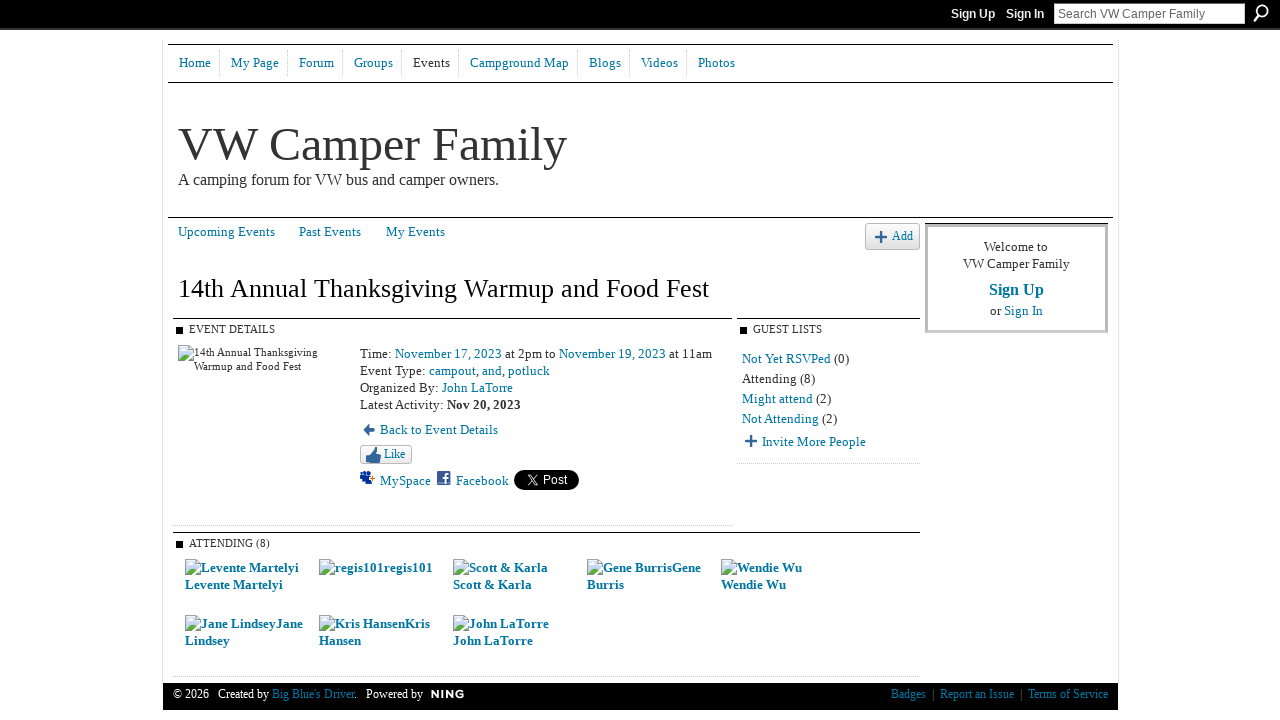

--- FILE ---
content_type: text/html; charset=UTF-8
request_url: https://vwcamperfamily.ning.com/events/14th-annual-thanksgiving-warmup-and-food-fest/showAttendees?status=attending
body_size: 37782
content:
<!DOCTYPE html>
<html lang="en" xmlns:og="http://ogp.me/ns#">
    <head data-layout-view="default">
<script>
    window.dataLayer = window.dataLayer || [];
        </script>
<!-- Google Tag Manager -->
<script>(function(w,d,s,l,i){w[l]=w[l]||[];w[l].push({'gtm.start':
new Date().getTime(),event:'gtm.js'});var f=d.getElementsByTagName(s)[0],
j=d.createElement(s),dl=l!='dataLayer'?'&l='+l:'';j.async=true;j.src=
'https://www.googletagmanager.com/gtm.js?id='+i+dl;f.parentNode.insertBefore(j,f);
})(window,document,'script','dataLayer','GTM-T5W4WQ');</script>
<!-- End Google Tag Manager -->
            <meta http-equiv="Content-Type" content="text/html; charset=utf-8" />
    <title>14th Annual Thanksgiving Warmup and Food Fest - VW Camper Family</title>
    <link rel="icon" href="https://vwcamperfamily.ning.com/favicon.ico" type="image/x-icon" />
    <link rel="SHORTCUT ICON" href="https://vwcamperfamily.ning.com/favicon.ico" type="image/x-icon" />
    <meta name="description" content="We are going back to Sandy Beach in Rio Vista, CA. This is our annual practice run and food fest  before Thanksgiving. Reserve sites soon as they may go fast i…" />
    <meta name="keywords" content="campout, and, potluck" />
<meta name="title" content="14th Annual Thanksgiving Warmup and Food Fest" />
<meta property="og:type" content="website" />
<meta property="og:url" content="https://vwcamperfamily.ning.com/events/14th-annual-thanksgiving-warmup-and-food-fest/showAttendees?status=attending" />
<meta property="og:title" content="14th Annual Thanksgiving Warmup and Food Fest" />
<meta property="og:image" content="https://storage.ning.com/topology/rest/1.0/file/get/12131652271?profile=RESIZE_180x180&amp;size=90&amp;crop=1%3A1">
<meta name="twitter:card" content="summary" />
<meta name="twitter:title" content="14th Annual Thanksgiving Warmup and Food Fest" />
<meta name="twitter:description" content="We are going back to Sandy Beach in Rio Vista, CA. This is our annual practice run and food fest  before Thanksgiving. Reserve sites soon as they may go fast i…" />
<meta name="twitter:image" content="https://storage.ning.com/topology/rest/1.0/file/get/12131652271?profile=RESIZE_180x180&amp;size=90&amp;crop=1%3A1" />
<link rel="image_src" href="https://storage.ning.com/topology/rest/1.0/file/get/12131652271?profile=RESIZE_180x180&amp;size=90&amp;crop=1%3A1" />
<script type="text/javascript">
    djConfig = { preventBackButtonFix: false, isDebug: false }
ning = {"CurrentApp":{"premium":true,"iconUrl":"https:\/\/storage.ning.com\/topology\/rest\/1.0\/file\/get\/2746063320?profile=UPSCALE_150x150","url":"httpsVWCamperFamily.ning.com","domains":["vwcamperfamily.com"],"online":true,"privateSource":true,"id":"VWCamperFamily","appId":4450389,"description":"A forum for VW bus campers and owners to get together to plan VW camping excursions. Oh, and change the world!","name":"VW Camper Family","owner":"1gibt9o1k07eh","createdDate":"2009-11-09T17:26:40.000Z","runOwnAds":false,"category":{"bay":null,"camping":null,"events":null,"VW":null,"hippy":null,"Campers":null,"hippie":null,"volkswagen":null,"area":null,"eurovan":null,"vw":null,"van":null,"campout":null,"rental":null,"bus":null},"tags":["bay","camping","events","VW","hippy","Campers","hippie","volkswagen","area","eurovan","vw","van","campout","rental","bus"]},"CurrentProfile":null,"maxFileUploadSize":5};
        (function(){
            if (!window.ning) { return; }

            var age, gender, rand, obfuscated, combined;

            obfuscated = document.cookie.match(/xgdi=([^;]+)/);
            if (obfuscated) {
                var offset = 100000;
                obfuscated = parseInt(obfuscated[1]);
                rand = obfuscated / offset;
                combined = (obfuscated % offset) ^ rand;
                age = combined % 1000;
                gender = (combined / 1000) & 3;
                gender = (gender == 1 ? 'm' : gender == 2 ? 'f' : 0);
                ning.viewer = {"age":age,"gender":gender};
            }
        })();

        if (window.location.hash.indexOf('#!/') == 0) {
        window.location.replace(window.location.hash.substr(2));
    }
    window.xg = window.xg || {};
xg.captcha = {
    'shouldShow': false,
    'siteKey': '6Ldf3AoUAAAAALPgNx2gcXc8a_5XEcnNseR6WmsT'
};
xg.addOnRequire = function(f) { xg.addOnRequire.functions.push(f); };
xg.addOnRequire.functions = [];
xg.addOnFacebookLoad = function (f) { xg.addOnFacebookLoad.functions.push(f); };
xg.addOnFacebookLoad.functions = [];
xg._loader = {
    p: 0,
    loading: function(set) {  this.p++; },
    onLoad: function(set) {
                this.p--;
        if (this.p == 0 && typeof(xg._loader.onDone) == 'function') {
            xg._loader.onDone();
        }
    }
};
xg._loader.loading('xnloader');
if (window.bzplcm) {
    window.bzplcm._profileCount = 0;
    window.bzplcm._profileSend = function() { if (window.bzplcm._profileCount++ == 1) window.bzplcm.send(); };
}
xg._loader.onDone = function() {
            if(window.bzplcm)window.bzplcm.start('ni');
        xg.shared.util.parseWidgets();    var addOnRequireFunctions = xg.addOnRequire.functions;
    xg.addOnRequire = function(f) { f(); };
    try {
        if (addOnRequireFunctions) { dojo.lang.forEach(addOnRequireFunctions, function(onRequire) { onRequire.apply(); }); }
    } catch (e) {
        if(window.bzplcm)window.bzplcm.ts('nx').send();
        throw e;
    }
    if(window.bzplcm) { window.bzplcm.stop('ni'); window.bzplcm._profileSend(); }
};
window.xn = { track: { event: function() {}, pageView: function() {}, registerCompletedFlow: function() {}, registerError: function() {}, timer: function() { return { lapTime: function() {} }; } } };</script>

<style type="text/css" media="screen,projection">
#xg_navigation ul div.xg_subtab ul li a {
    color:#333333;
    background:#99B0C1;
}
#xg_navigation ul div.xg_subtab ul li a:hover {
    color:#000000;
    background:#A9BCCB;
}
</style>

<style type="text/css" media="screen,projection">
@import url("https://static.ning.com/socialnetworkmain/widgets/index/css/common.min.css?xn_version=1229287718");
@import url("https://static.ning.com/socialnetworkmain/widgets/events/css/component.min.css?xn_version=2271088567");

</style>

<style type="text/css" media="screen,projection">
@import url("/generated-6946914cc28256-60502491-css?xn_version=202512201152");

</style>

<style type="text/css" media="screen,projection">
@import url("/generated-69468fefbb58d7-53667205-css?xn_version=202512201152");

</style>

<!--[if IE 6]>
    <link rel="stylesheet" type="text/css" href="https://static.ning.com/socialnetworkmain/widgets/index/css/common-ie6.min.css?xn_version=463104712" />
<![endif]-->
<!--[if IE 7]>
<link rel="stylesheet" type="text/css" href="https://static.ning.com/socialnetworkmain/widgets/index/css/common-ie7.css?xn_version=2712659298" />
<![endif]-->
<link rel="EditURI" type="application/rsd+xml" title="RSD" href="https://vwcamperfamily.ning.com/profiles/blog/rsd" />
<script type="text/javascript">(function(a,b){if(/(android|bb\d+|meego).+mobile|avantgo|bada\/|blackberry|blazer|compal|elaine|fennec|hiptop|iemobile|ip(hone|od)|iris|kindle|lge |maemo|midp|mmp|netfront|opera m(ob|in)i|palm( os)?|phone|p(ixi|re)\/|plucker|pocket|psp|series(4|6)0|symbian|treo|up\.(browser|link)|vodafone|wap|windows (ce|phone)|xda|xiino/i.test(a)||/1207|6310|6590|3gso|4thp|50[1-6]i|770s|802s|a wa|abac|ac(er|oo|s\-)|ai(ko|rn)|al(av|ca|co)|amoi|an(ex|ny|yw)|aptu|ar(ch|go)|as(te|us)|attw|au(di|\-m|r |s )|avan|be(ck|ll|nq)|bi(lb|rd)|bl(ac|az)|br(e|v)w|bumb|bw\-(n|u)|c55\/|capi|ccwa|cdm\-|cell|chtm|cldc|cmd\-|co(mp|nd)|craw|da(it|ll|ng)|dbte|dc\-s|devi|dica|dmob|do(c|p)o|ds(12|\-d)|el(49|ai)|em(l2|ul)|er(ic|k0)|esl8|ez([4-7]0|os|wa|ze)|fetc|fly(\-|_)|g1 u|g560|gene|gf\-5|g\-mo|go(\.w|od)|gr(ad|un)|haie|hcit|hd\-(m|p|t)|hei\-|hi(pt|ta)|hp( i|ip)|hs\-c|ht(c(\-| |_|a|g|p|s|t)|tp)|hu(aw|tc)|i\-(20|go|ma)|i230|iac( |\-|\/)|ibro|idea|ig01|ikom|im1k|inno|ipaq|iris|ja(t|v)a|jbro|jemu|jigs|kddi|keji|kgt( |\/)|klon|kpt |kwc\-|kyo(c|k)|le(no|xi)|lg( g|\/(k|l|u)|50|54|\-[a-w])|libw|lynx|m1\-w|m3ga|m50\/|ma(te|ui|xo)|mc(01|21|ca)|m\-cr|me(rc|ri)|mi(o8|oa|ts)|mmef|mo(01|02|bi|de|do|t(\-| |o|v)|zz)|mt(50|p1|v )|mwbp|mywa|n10[0-2]|n20[2-3]|n30(0|2)|n50(0|2|5)|n7(0(0|1)|10)|ne((c|m)\-|on|tf|wf|wg|wt)|nok(6|i)|nzph|o2im|op(ti|wv)|oran|owg1|p800|pan(a|d|t)|pdxg|pg(13|\-([1-8]|c))|phil|pire|pl(ay|uc)|pn\-2|po(ck|rt|se)|prox|psio|pt\-g|qa\-a|qc(07|12|21|32|60|\-[2-7]|i\-)|qtek|r380|r600|raks|rim9|ro(ve|zo)|s55\/|sa(ge|ma|mm|ms|ny|va)|sc(01|h\-|oo|p\-)|sdk\/|se(c(\-|0|1)|47|mc|nd|ri)|sgh\-|shar|sie(\-|m)|sk\-0|sl(45|id)|sm(al|ar|b3|it|t5)|so(ft|ny)|sp(01|h\-|v\-|v )|sy(01|mb)|t2(18|50)|t6(00|10|18)|ta(gt|lk)|tcl\-|tdg\-|tel(i|m)|tim\-|t\-mo|to(pl|sh)|ts(70|m\-|m3|m5)|tx\-9|up(\.b|g1|si)|utst|v400|v750|veri|vi(rg|te)|vk(40|5[0-3]|\-v)|vm40|voda|vulc|vx(52|53|60|61|70|80|81|83|85|98)|w3c(\-| )|webc|whit|wi(g |nc|nw)|wmlb|wonu|x700|yas\-|your|zeto|zte\-/i.test(a.substr(0,4)))window.location.replace(b)})(navigator.userAgent||navigator.vendor||window.opera,'https://vwcamperfamily.ning.com/m/event/attending?id=4450389%3AEvent%3A222452');</script>
    </head>
    <body>
<!-- Google Tag Manager (noscript) -->
<noscript><iframe src="https://www.googletagmanager.com/ns.html?id=GTM-T5W4WQ"
height="0" width="0" style="display:none;visibility:hidden"></iframe></noscript>
<!-- End Google Tag Manager (noscript) -->
        <div id='fb-root'></div>
<script>
  window.fbAsyncInit = function () {
    FB.init({
      appId      : '117297654947283', 
      status     : true,   
      cookie     : true,   
      xfbml      : false, 
      version    : 'v2.3'  
    });
    var n = xg.addOnFacebookLoad.functions.length;
    for (var i = 0; i < n; i++) {
      xg.addOnFacebookLoad.functions[i]();
    }
    xg.addOnFacebookLoad = function (f) { f(); };
    xg.addOnFacebookLoad.functions = [];
  };
  (function() {
    var e = document.createElement('script');
    e.src = document.location.protocol + '//connect.facebook.net/en_US/sdk.js';
    e.async = true;
    document.getElementById('fb-root').appendChild(e);
  })();
</script>        <div id="xn_bar">
            <div id="xn_bar_menu">
                <div id="xn_bar_menu_branding" >
                                    </div>

                <div id="xn_bar_menu_more">
                    <form id="xn_bar_menu_search" method="GET" action="https://vwcamperfamily.ning.com/main/search/search">
                        <fieldset>
                            <input type="text" name="q" id="xn_bar_menu_search_query" value="Search VW Camper Family" _hint="Search VW Camper Family" accesskey="4" class="text xj_search_hint" />
                            <a id="xn_bar_menu_search_submit" href="#" onclick="document.getElementById('xn_bar_menu_search').submit();return false">Search</a>
                        </fieldset>
                    </form>
                </div>

                            <ul id="xn_bar_menu_tabs">
                                            <li><a href="https://vwcamperfamily.ning.com/main/authorization/signUp?target=https%3A%2F%2Fvwcamperfamily.ning.com%2Fevents%2F14th-annual-thanksgiving-warmup-and-food-fest%2FshowAttendees%3Fstatus%3Dattending">Sign Up</a></li>
                                                <li><a href="https://vwcamperfamily.ning.com/main/authorization/signIn?target=https%3A%2F%2Fvwcamperfamily.ning.com%2Fevents%2F14th-annual-thanksgiving-warmup-and-food-fest%2FshowAttendees%3Fstatus%3Dattending">Sign In</a></li>
                                    </ul>
                        </div>
        </div>
        
        
        <div id="xg" class="xg_theme xg_widget_events xg_widget_events_event xg_widget_events_event_showAttendees" data-layout-pack="classic">
            <div id="xg_head">
                <div id="xg_masthead">
                    <p id="xg_sitename"><a id="application_name_header_link" href="/">VW Camper Family</a></p>
                    <p id="xg_sitedesc" class="xj_site_desc">A camping forum for VW bus and camper owners.</p>
                </div>
                <div id="xg_navigation">
                    <ul>
    <li id="xg_tab_main" class="xg_subtab"><a href="/"><span>Home</span></a></li><li id="xg_tab_profile" class="xg_subtab"><a href="/profiles"><span>My Page</span></a></li><li id="xg_tab_forum" class="xg_subtab"><a href="/forum"><span>Forum</span></a></li><li id="xg_tab_groups" class="xg_subtab"><a href="/groups"><span>Groups</span></a></li><li id="xg_tab_events" class="xg_subtab this"><a href="/events"><span>Events</span></a></li><li id="xg_tab_xn0" class="xg_subtab"><a href="http://maps.google.com/maps/ms?ie=UTF8&amp;hl=en&amp;msa=0&amp;msid=201125149903455527093.000497952466e1f620d08&amp;ll=39.504041,-97.294922&amp;spn=31.649459,60.996094&amp;z=4"><span>Campground Map</span></a></li><li id="xg_tab_blogs" class="xg_subtab"><a href="/profiles/blog/list"><span>Blogs</span></a></li><li id="xg_tab_video" class="xg_subtab"><a href="/video"><span>Videos</span></a></li><li id="xg_tab_photo" class="xg_subtab"><a href="/photo"><span>Photos</span></a></li></ul>

                </div>
            </div>
            
            <div id="xg_body">
                
                <div class="xg_column xg_span-16 xj_classic_canvas">
                    <ul class="navigation easyclear">
	<li><a href="https://vwcamperfamily.ning.com/events/event/listUpcoming">Upcoming Events</a></li>
	<li><a href="https://vwcamperfamily.ning.com/events/event/listArchive">Past Events</a></li>
	<li><a href="https://vwcamperfamily.ning.com/events/event/listUserEvents?">My Events</a></li>
			<li class="right xg_lightborder navbutton"><a href="https://vwcamperfamily.ning.com/events/event/new?cancelTarget=https%3A%2F%2Fvwcamperfamily.ning.com%2Fevents%2F14th-annual-thanksgiving-warmup-and-food-fest%2FshowAttendees%3Fstatus%3Dattending" class="xg_sprite xg_sprite-add">Add</a></li>
	</ul>
<div class="xg_headline">
<div class="tb"><h1>14th Annual Thanksgiving Warmup and Food Fest</h1>
    </div>
</div>
<div class="xg_column xg_span-16 xg_last">
    <div class="xg_column xg_span-12 first-child">
		<div class="xg_module eventDetails xg_module_with_dialog">
    <div class="xg_module_head">
        <h2>Event Details</h2>
    </div>
    <div class="xg_module_body nopad">        <div class="xg_column xg_span-4 eventDetailsShorten"><div class="pad5"><img src="https://storage.ning.com/topology/rest/1.0/file/get/12131652271?profile=RESIZE_180x180&size=173&crop=1%3A1" alt="14th Annual Thanksgiving Warmup and Food Fest" /></div></div>
        <div class="xg_column xg_span-8 last-child">
            <div class="event_details">
                <p>
                    Time: <a href="https://vwcamperfamily.ning.com/events/event/listByDate?date=2023-11-17">November 17, 2023</a> at 2pm to <a href="https://vwcamperfamily.ning.com/events/event/listByDate?date=2023-11-19">November 19, 2023</a> at 11am<br />
                                                            <span id="eventTypes">Event Type: <a href="https://vwcamperfamily.ning.com/events/event/listByType?type=campout">campout</a>, <a href="https://vwcamperfamily.ning.com/events/event/listByType?type=and">and</a>, <a href="https://vwcamperfamily.ning.com/events/event/listByType?type=potluck">potluck</a></span><br />
                    Organized By: <a href="/profile/JohnLaTorre">John LaTorre</a><br />                    Latest Activity: <strong>Nov 20, 2023</strong>                </p>
                                                    <p>
                                                    <a href="https://vwcamperfamily.ning.com/events/14th-annual-thanksgiving-warmup-and-food-fest" class="xg_sprite xg_sprite-back">Back to Event Details</a><br />
			                                                		    </p>
                    <div class="likebox likebox-ning">
    <div class="ning-like">
                <div class="xg_lightborder like-button like-button-3">
            <a data-content-id="4450389:Event:222452"
                        data-content-type="Event"
                        data-sign-up-url="https://vwcamperfamily.ning.com/main/authorization/signUp?target=https%3A%2F%2Fvwcamperfamily.ning.com%2Fevents%2F14th-annual-thanksgiving-warmup-and-food-fest%2FshowAttendees%3Fstatus%3Dattending"
                        data-like-url="/main/like/like"
                        data-unlike-url="/main/like/unlike"
                        data-track='{"category":"Likes","action":"Like","label":"","ga4":{"event":"like"}}'                                                data-page-type="other_events_event_showAttendees_" class="xg_sprite" href="#">
                Like            </a>
        </div>
                <div class="like-count dy-displaynone">
            <a href="#" class="view-liked" _id="4450389:Event:222452">0 members like this</a>
        </div>
    </div>
</div>
		    <p class="share-links clear">
                        <a href="http://www.myspace.com/Modules/PostTo/Pages/?t=14th%20Annual%20Thanksgiving%20Warmup%20and%20Food%20Fest&c=Check%20out%20%2214th%20Annual%20Thanksgiving%20Warmup%20and%20Food%20Fest%22%20on%20VW%20Camper%20Family&u=https%3A%2F%2Fvwcamperfamily.ning.com%2Fxn%2Fdetail%2F4450389%3AEvent%3A222452&l=2" class="post_to_myspace" target="_blank">MySpace</a>            <script>!function(d,s,id){var js,fjs=d.getElementsByTagName(s)[0];if(!d.getElementById(id)){js=d.createElement(s);js.id=id;js.src="//platform.twitter.com/widgets.js";fjs.parentNode.insertBefore(js,fjs);}}(document,"script","twitter-wjs");</script>
                    <span class="xg_tweet">
        <a href="https://twitter.com/share" class="post_to_twitter twitter-share-button" target="_blank"
            data-text="Checking out &quot;14th Annual Thanksgiving Warmup and Food Fest&quot; on VW Camper Family:" data-url="https://vwcamperfamily.ning.com/events/14th-annual-thanksgiving-warmup-and-food-fest/showAttendees?status=attending" data-count="none" data-dnt="true">Tweet</a>
        </span>
        <span class="google-plusone" data-content-type="Event" data-content-id="4450389:Event:222452" data-page-type="other_events_event_showAttendees_">
    <g:plusone callback="xg_index_googlePlusOne_onPlusOne" size="medium" count="false" href="https://vwcamperfamily.ning.com/xn/detail/4450389:Event:222452"></g:plusone>
</span>

        <a class="post_to_facebook xj_post_to_facebook_stream dy-displaynone" href="http://www.facebook.com/share.php?u=https%3A%2F%2Fvwcamperfamily.ning.com%2Fevents%2F14th-annual-thanksgiving-warmup-and-food-fest%2FshowAttendees%3Fstatus%3Dattending%26xg_source%3Dfacebook&amp;t=14th%20Annual%20Thanksgiving%20Warmup%20and%20Food%20Fest%20on%20VW%20Camper%20Family"
                _args="{&quot;name&quot;:&quot;14th Annual Thanksgiving Warmup and Food Fest on VW Camper Family&quot;,&quot;href&quot;:&quot;https:\/\/vwcamperfamily.ning.com\/events\/14th-annual-thanksgiving-warmup-and-food-fest\/showAttendees?status=attending&amp;xg_source=facebook&quot;,&quot;caption&quot;:&quot;Location: Sandy Beach Park, Rio Vista, CA \u2013 Time: November 17, 2023 at 2pm to November 19, 2023 at 11am&quot;,&quot;description&quot;:&quot;We are going back to Sandy Beach in Rio Vista, CA. This is our annual practice run and food fest\u00a0 before Thanksgiving. Reserve sites soon as they may go fast if the sport fishermen\/women come back this year.\nIt&#039;s a pot-luck, and I&#039;ll be roasting a turkey on-site. Electrical outlets will be available for people with hot pots and such,\nA few more things: the reservation section of the park&#039;s web site has been a bit dodgy, and senior discounts aren&#039;t on the menu there. If you qualify, go ahead and reserve your spot at the going rate, and make contact with the park by phone to arrange a refund of part of the fee. The point is to grab your spot first, and settle the bill later.\nThe second thing: Note that all reservations must be made at least two weeks in advance of the date, and no \&quot;first-come-first-served\&quot; sites are provided anymore. But if you&#039;re late, look for the people willing to share a spot and hitch up with them.\u00a0\nThird, all sites have electricity FOR FREE. Bring your electric heaters if you think you need them. (If you don&#039;t have one and need one, let me know and I&#039;ll bring one for you.)\u00a0\nBrett made a little video about what kind of adapter you need if you want to use the AC outlets that are at every site (FOR FREE!). Here it is:\u00a0https:\/\/www.youtube.com\/watch?v=nOF7aCUfwZ0\nLastly, be aware that there are wild critters (raccoons, feral cats, etc.) that will go into any open camper that you&#039;re not around. So be sure to keep your doors closed.\nParty Central will be at site #4o. Bring food, wine, and wood (although wood may also be available on-site).\u00a0\nAs usual, I&#039;ll share my spot with another camper, and encourage you to to the same.&quot;,&quot;media&quot;:[{&quot;type&quot;:&quot;image&quot;,&quot;src&quot;:&quot;https:\/\/storage.ning.com\/topology\/rest\/1.0\/file\/get\/12131652271?profile=RESIZE_180x180&amp;size=90&amp;crop=1:1&quot;,&quot;href&quot;:&quot;https:\/\/vwcamperfamily.ning.com\/events\/14th-annual-thanksgiving-warmup-and-food-fest\/showAttendees?status=attending&amp;xg_source=facebook&quot;}],&quot;actionLink&quot;:{&quot;text&quot;:&quot;RSVP&quot;,&quot;href&quot;:&quot;https:\/\/vwcamperfamily.ning.com\/events\/14th-annual-thanksgiving-warmup-and-food-fest\/showAttendees?status=attending&amp;xg_source=facebook&quot;},&quot;log&quot;:{&quot;module&quot;:&quot;events&quot;,&quot;page&quot;:&quot;event&quot;,&quot;action&quot;:&quot;showAttendees&quot;},&quot;private&quot;:false,&quot;user&quot;:null,&quot;contentId&quot;:null,&quot;display&quot;:false,&quot;userMessage&quot;:&quot;&quot;,&quot;pageId&quot;:null,&quot;text&quot;:&quot;Facebook&quot;}"
                >Facebook</a>
            <a class="post_to_facebook xj_post_to_facebook_stream " href="http://www.facebook.com/share.php?u=https%3A%2F%2Fvwcamperfamily.ning.com%2Fevents%2F14th-annual-thanksgiving-warmup-and-food-fest%2FshowAttendees%3Fstatus%3Dattending%26xg_source%3Dfacebook&amp;t=14th%20Annual%20Thanksgiving%20Warmup%20and%20Food%20Fest%20on%20VW%20Camper%20Family"
                _args="{&quot;name&quot;:&quot;14th Annual Thanksgiving Warmup and Food Fest on VW Camper Family&quot;,&quot;href&quot;:&quot;https:\/\/vwcamperfamily.ning.com\/events\/14th-annual-thanksgiving-warmup-and-food-fest\/showAttendees?status=attending&amp;xg_source=facebook&quot;,&quot;caption&quot;:&quot;Location: Sandy Beach Park, Rio Vista, CA \u2013 Time: November 17, 2023 at 2pm to November 19, 2023 at 11am&quot;,&quot;description&quot;:&quot;We are going back to Sandy Beach in Rio Vista, CA. This is our annual practice run and food fest\u00a0 before Thanksgiving. Reserve sites soon as they may go fast if the sport fishermen\/women come back this year.\nIt&#039;s a pot-luck, and I&#039;ll be roasting a turkey on-site. Electrical outlets will be available for people with hot pots and such,\nA few more things: the reservation section of the park&#039;s web site has been a bit dodgy, and senior discounts aren&#039;t on the menu there. If you qualify, go ahead and reserve your spot at the going rate, and make contact with the park by phone to arrange a refund of part of the fee. The point is to grab your spot first, and settle the bill later.\nThe second thing: Note that all reservations must be made at least two weeks in advance of the date, and no \&quot;first-come-first-served\&quot; sites are provided anymore. But if you&#039;re late, look for the people willing to share a spot and hitch up with them.\u00a0\nThird, all sites have electricity FOR FREE. Bring your electric heaters if you think you need them. (If you don&#039;t have one and need one, let me know and I&#039;ll bring one for you.)\u00a0\nBrett made a little video about what kind of adapter you need if you want to use the AC outlets that are at every site (FOR FREE!). Here it is:\u00a0https:\/\/www.youtube.com\/watch?v=nOF7aCUfwZ0\nLastly, be aware that there are wild critters (raccoons, feral cats, etc.) that will go into any open camper that you&#039;re not around. So be sure to keep your doors closed.\nParty Central will be at site #4o. Bring food, wine, and wood (although wood may also be available on-site).\u00a0\nAs usual, I&#039;ll share my spot with another camper, and encourage you to to the same.&quot;,&quot;media&quot;:[{&quot;type&quot;:&quot;image&quot;,&quot;src&quot;:&quot;https:\/\/storage.ning.com\/topology\/rest\/1.0\/file\/get\/12131652271?profile=RESIZE_180x180&amp;size=90&amp;crop=1:1&quot;,&quot;href&quot;:&quot;https:\/\/vwcamperfamily.ning.com\/events\/14th-annual-thanksgiving-warmup-and-food-fest\/showAttendees?status=attending&amp;xg_source=facebook&quot;}],&quot;actionLink&quot;:{&quot;text&quot;:&quot;RSVP&quot;,&quot;href&quot;:&quot;https:\/\/vwcamperfamily.ning.com\/events\/14th-annual-thanksgiving-warmup-and-food-fest\/showAttendees?status=attending&amp;xg_source=facebook&quot;},&quot;log&quot;:{&quot;module&quot;:&quot;events&quot;,&quot;page&quot;:&quot;event&quot;,&quot;action&quot;:&quot;showAttendees&quot;},&quot;private&quot;:false,&quot;user&quot;:null,&quot;contentId&quot;:null,&quot;userMessage&quot;:&quot;&quot;,&quot;pageId&quot;:null,&quot;text&quot;:&quot;Facebook&quot;,&quot;display&quot;:null}"
                >Facebook</a>
    <div class="likebox">
    <div class="facebook-like" data-content-type="Event" data-content-id="4450389:Event:222452" data-page-type="other_events_event_showAttendees_">
        <fb:like href="https://vwcamperfamily.ning.com/xn/detail/4450389:Event:222452" layout="button_count" show_faces="false" width="450"></fb:like>
    </div>
</div>
                    </p>
                            </div>
        </div>
    </div>
</div>
    </div>
    <div class="xg_column xg_span-4 last-child">
        <div class="xg_module eventmodule">
	<div class="xg_module_head"><h2>Guest Lists</h2></div>
	<div class="xg_module_body">
		<p>
			<ul class="nobullets">
<li><a href="https://vwcamperfamily.ning.com/events/14th-annual-thanksgiving-warmup-and-food-fest/showAttendees?status=not_rsvped">Not Yet RSVPed</a> (0)</li><li>Attending (8)</li><li><a href="https://vwcamperfamily.ning.com/events/14th-annual-thanksgiving-warmup-and-food-fest/showAttendees?status=might_attend">Might attend</a> (2)</li><li><a href="https://vwcamperfamily.ning.com/events/14th-annual-thanksgiving-warmup-and-food-fest/showAttendees?status=not_attending">Not Attending</a> (2)</li>			</ul>
		</p>
		<p><a href="https://vwcamperfamily.ning.com/events/invitation/new?eventId=4450389%3AEvent%3A222452" class="xg_sprite xg_sprite-add">Invite More People</a></p>
	</div>
</div>
    </div>
</div>
<div class="xg_column xg_span-16 xg_last">
    <div class="xg_module">
    <div class="xg_module_head"><h2>Attending (8)</h2></div>
    <div class="xg_module_body">
<div class="vcards">    <div class="vcard left clear">
        <h4><a class="fn url" href="/profile/LeventeMartelyi">
            <img class="photo" src="https://storage.ning.com/topology/rest/1.0/file/get/1970617221?profile=RESIZE_180x180&amp;width=118&amp;height=118&amp;crop=1%3A1" height="118" width="118" alt="Levente Martelyi"/>Levente Martelyi</a>
                    </h4>
    </div>
    <div class="vcard left">
        <h4><a class="fn url" href="/profile/regis101">
            <img class="photo" src="https://storage.ning.com/topology/rest/1.0/file/get/1970602057?profile=RESIZE_180x180&amp;width=118&amp;height=118&amp;crop=1%3A1" height="118" width="118" alt="regis101"/>regis101</a>
                    </h4>
    </div>
    <div class="vcard left">
        <h4><a class="fn url" href="/profile/ScottP">
            <img class="photo" src="https://storage.ning.com/topology/rest/1.0/file/get/1970608484?profile=RESIZE_180x180&amp;width=118&amp;height=118&amp;crop=1%3A1" height="118" width="118" alt="Scott &amp; Karla"/>Scott &amp; Karla</a>
                    </h4>
    </div>
    <div class="vcard left">
        <h4><a class="fn url" href="/profile/GeneBurris87">
            <img class="photo" src="https://storage.ning.com/topology/rest/1.0/file/get/1979923743?profile=original&amp;width=118&amp;height=118&amp;crop=1%3A1" height="118" width="118" alt="Gene Burris"/>Gene Burris</a>
                    </h4>
    </div>
    <div class="vcard left">
        <h4><a class="fn url" href="/profile/WendieWu">
            <img class="photo" src="https://storage.ning.com/topology/rest/1.0/file/get/3837717854?profile=RESIZE_180x180&amp;width=118&amp;height=118&amp;crop=1%3A1" height="118" width="118" alt="Wendie Wu"/>Wendie Wu</a>
                    </h4>
    </div>
    <div class="vcard left clear">
        <h4><a class="fn url" href="/profile/JMLindsey">
            <img class="photo" src="https://storage.ning.com/topology/rest/1.0/file/get/8753452483?profile=RESIZE_180x180&amp;width=118&amp;height=118&amp;crop=1%3A1" height="118" width="118" alt="Jane Lindsey"/>Jane Lindsey</a>
                    </h4>
    </div>
    <div class="vcard left">
        <h4><a class="fn url" href="/profile/KrisHansen">
            <img class="photo" src="https://storage.ning.com/topology/rest/1.0/file/get/1970613049?profile=RESIZE_180x180&amp;width=118&amp;height=118&amp;crop=1%3A1" height="118" width="118" alt="Kris Hansen"/>Kris Hansen</a>
                    </h4>
    </div>
    <div class="vcard left">
        <h4><a class="fn url" href="/profile/JohnLaTorre">
            <img class="photo" src="https://storage.ning.com/topology/rest/1.0/file/get/1970603372?profile=RESIZE_180x180&amp;width=118&amp;height=118&amp;crop=1%3A1" height="118" width="118" alt="John LaTorre"/>John LaTorre</a>
                    </h4>
    </div>
</div>    </div>
</div>
</div>


                </div>
                <div class="xg_column xg_span-4 xg_last xj_classic_sidebar">
                        <div class="xg_module" id="xg_module_account">
        <div class="xg_module_body xg_signup xg_lightborder">
            <p>Welcome to<br />VW Camper Family</p>
                        <p class="last-child"><big><strong><a href="https://vwcamperfamily.ning.com/main/authorization/signUp?target=https%3A%2F%2Fvwcamperfamily.ning.com%2Fevents%2F14th-annual-thanksgiving-warmup-and-food-fest%2FshowAttendees%3Fstatus%3Dattending">Sign Up</a></strong></big><br/>or <a href="https://vwcamperfamily.ning.com/main/authorization/signIn?target=https%3A%2F%2Fvwcamperfamily.ning.com%2Fevents%2F14th-annual-thanksgiving-warmup-and-food-fest%2FshowAttendees%3Fstatus%3Dattending" style="white-space:nowrap">Sign In</a></p>
                    </div>
    </div>

                </div>
            </div>
            <div id="xg_foot">
                <p class="left">
    © 2026             &nbsp; Created by <a href="/profile/BrettVanEmst">Big Blue&#039;s Driver</a>.            &nbsp;
    Powered by<a class="poweredBy-logo" href="https://www.ning.com/" title="" alt="" rel="dofollow">
    <img class="poweredbylogo" width="87" height="15" src="https://static.ning.com/socialnetworkmain/widgets/index/gfx/Ning_MM_footer_wht@2x.png?xn_version=2105418020"
         title="Ning Website Builder" alt="Website builder | Create website | Ning.com">
</a>    </p>
    <p class="right xg_lightfont">
                    <a href="https://vwcamperfamily.ning.com/main/embeddable/list">Badges</a> &nbsp;|&nbsp;
                        <a href="https://vwcamperfamily.ning.com/main/authorization/signUp?target=https%3A%2F%2Fvwcamperfamily.ning.com%2Fmain%2Findex%2Freport" dojoType="PromptToJoinLink" _joinPromptText="Please sign up or sign in to complete this step." _hasSignUp="true" _signInUrl="https://vwcamperfamily.ning.com/main/authorization/signIn?target=https%3A%2F%2Fvwcamperfamily.ning.com%2Fmain%2Findex%2Freport">Report an Issue</a> &nbsp;|&nbsp;
                        <a href="https://vwcamperfamily.ning.com/main/authorization/termsOfService?previousUrl=https%3A%2F%2Fvwcamperfamily.ning.com%2Fevents%2F14th-annual-thanksgiving-warmup-and-food-fest%2FshowAttendees%3Fstatus%3Dattending">Terms of Service</a>
            </p>

            </div>
        </div>
        
        <div id="xj_baz17246" class="xg_theme"></div>
<div id="xg_overlay" style="display:none;">
<!--[if lte IE 6.5]><iframe></iframe><![endif]-->
</div>
<!--googleoff: all--><noscript>
	<style type="text/css" media="screen">
        #xg { position:relative;top:120px; }
        #xn_bar { top:120px; }
	</style>
	<div class="errordesc noscript">
		<div>
            <h3><strong>Hello, you need to enable JavaScript to use VW Camper Family.</strong></h3>
            <p>Please check your browser settings or contact your system administrator.</p>
			<img src="/xn_resources/widgets/index/gfx/jstrk_off.gif" alt="" height="1" width="1" />
		</div>
	</div>
</noscript><!--googleon: all-->
<script type="text/javascript" src="https://static.ning.com/socialnetworkmain/widgets/lib/core.min.js?xn_version=1651386455"></script>        <script>
            var sources = ["https:\/\/static.ning.com\/socialnetworkmain\/widgets\/lib\/js\/jquery\/jquery.ui.widget.js?xn_version=202512201152","https:\/\/static.ning.com\/socialnetworkmain\/widgets\/lib\/js\/jquery\/jquery.iframe-transport.js?xn_version=202512201152","https:\/\/static.ning.com\/socialnetworkmain\/widgets\/lib\/js\/jquery\/jquery.fileupload.js?xn_version=202512201152","https:\/\/storage.ning.com\/topology\/rest\/1.0\/file\/get\/12882183658?profile=original&r=1724772920","https:\/\/storage.ning.com\/topology\/rest\/1.0\/file\/get\/11108928479?profile=original&r=1684135563"];
            var numSources = sources.length;
                        var heads = document.getElementsByTagName('head');
            var node = heads.length > 0 ? heads[0] : document.body;
            var onloadFunctionsObj = {};

            var createScriptTagFunc = function(source) {
                var script = document.createElement('script');
                
                script.type = 'text/javascript';
                                var currentOnLoad = function() {xg._loader.onLoad(source);};
                if (script.readyState) { //for IE (including IE9)
                    script.onreadystatechange = function() {
                        if (script.readyState == 'complete' || script.readyState == 'loaded') {
                            script.onreadystatechange = null;
                            currentOnLoad();
                        }
                    }
                } else {
                   script.onerror = script.onload = currentOnLoad;
                }

                script.src = source;
                node.appendChild(script);
            };

            for (var i = 0; i < numSources; i++) {
                                xg._loader.loading(sources[i]);
                createScriptTagFunc(sources[i]);
            }
        </script>
    <script type="text/javascript">
if (!ning._) {ning._ = {}}
ning._.compat = { encryptedToken: "<empty>" }
ning._.CurrentServerTime = "2026-01-24T05:35:13+00:00";
ning._.probableScreenName = "";
ning._.domains = {
    base: 'ning.com',
    ports: { http: '80', ssl: '443' }
};
ning.loader.version = '202512201152'; // DEP-251220_1:477f7ee 33
djConfig.parseWidgets = false;
</script>
    <script type="text/javascript">
        xg.token = '';
xg.canTweet = false;
xg.cdnHost = 'static.ning.com';
xg.version = '202512201152';
xg.useMultiCdn = true;
xg.staticRoot = 'socialnetworkmain';
xg.xnTrackHost = null;
    xg.cdnDefaultPolicyHost = 'static';
    xg.cdnPolicy = [];
xg.global = xg.global || {};
xg.global.currentMozzle = 'events';
xg.global.userCanInvite = false;
xg.global.requestBase = '';
xg.global.locale = 'en_US';
xg.num_thousand_sep = ",";
xg.num_decimal_sep = ".";
(function() {
    dojo.addOnLoad(function() {
        if(window.bzplcm) { window.bzplcm.ts('hr'); window.bzplcm._profileSend(); }
            });
            ning.loader.require('xg.index.like.likeButton', 'xg.index.googlePlusOne', 'xg.shared.PostToFacebookStreamLink', 'xg.index.facebookLike', function() { xg._loader.onLoad('xnloader'); });
    })();    </script>
<script type="text/javascript">
var gaJsHost = (("https:" == document.location.protocol) ? "https://ssl." : "http://www.");
document.write(unescape("%3Cscript src='" + gaJsHost + "google-analytics.com/ga.js' type='text/javascript'%3E%3C/script%3E"));
</script>
<script type="text/javascript">
try {
var pageTracker = _gat._getTracker("UA-5255866-4");
pageTracker._trackPageview();
} catch(err) {}</script><script>
    document.addEventListener("DOMContentLoaded", function () {
        if (!dataLayer) {
            return;
        }
        var handler = function (event) {
            var element = event.currentTarget;
            if (element.hasAttribute('data-track-disable')) {
                return;
            }
            var options = JSON.parse(element.getAttribute('data-track'));
            dataLayer.push({
                'event'         : 'trackEvent',
                'eventType'     : 'googleAnalyticsNetwork',
                'eventCategory' : options && options.category || '',
                'eventAction'   : options && options.action || '',
                'eventLabel'    : options && options.label || '',
                'eventValue'    : options && options.value || ''
            });
            if (options && options.ga4) {
                dataLayer.push(options.ga4);
            }
        };
        var elements = document.querySelectorAll('[data-track]');
        for (var i = 0; i < elements.length; i++) {
            elements[i].addEventListener('click', handler);
        }
    });
</script>


    </body>
</html>
